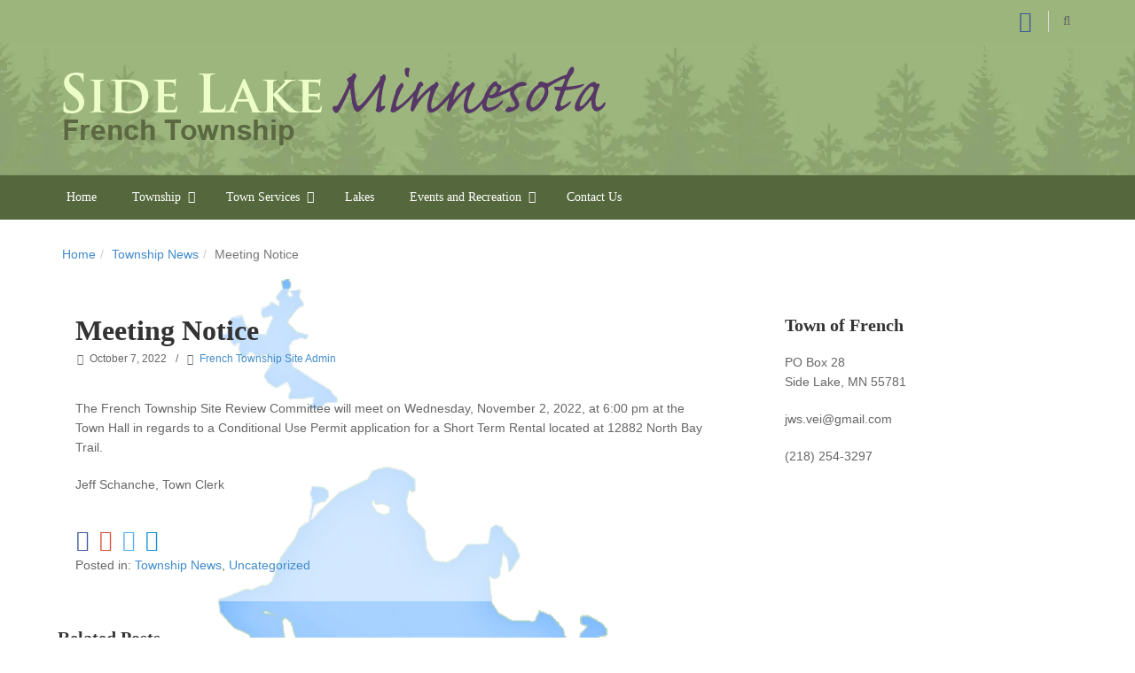

--- FILE ---
content_type: text/html; charset=UTF-8
request_url: https://www.sidelake.org/meeting-notice/
body_size: 14410
content:
<!DOCTYPE html><html lang="en-US"><head><script data-no-optimize="1">var litespeed_docref=sessionStorage.getItem("litespeed_docref");litespeed_docref&&(Object.defineProperty(document,"referrer",{get:function(){return litespeed_docref}}),sessionStorage.removeItem("litespeed_docref"));</script> <meta charset="UTF-8" /><link rel="profile" href="http://gmpg.org/xfn/11" /><link rel="pingback" href="https://www.frenchtwpmn.gov/xmlrpc.php" /><title>Meeting Notice &#8211; Side Lake, Minnesota</title><meta name='robots' content='max-image-preview:large' /><style>img:is([sizes="auto" i], [sizes^="auto," i]) { contain-intrinsic-size: 3000px 1500px }</style><link rel='dns-prefetch' href='//www.frenchtwpmn.gov' /><link rel='dns-prefetch' href='//challenges.cloudflare.com' /><link rel="alternate" type="application/rss+xml" title="Side Lake, Minnesota &raquo; Feed" href="https://www.frenchtwpmn.gov/feed/" /><link rel="alternate" type="application/rss+xml" title="Side Lake, Minnesota &raquo; Comments Feed" href="https://www.frenchtwpmn.gov/comments/feed/" /><meta name="viewport" content="width=device-width, initial-scale=1.0"><style id="litespeed-ccss">html{font-family:sans-serif;-webkit-text-size-adjust:100%;-ms-text-size-adjust:100%}body{margin:0}article,aside,header,nav{display:block}[hidden]{display:none}a{background-color:#fff0}strong{font-weight:700}h1{margin:.67em 0;font-size:2em}img{border:0}button,input{margin:0;font:inherit;color:inherit}button{overflow:visible}button{text-transform:none}button{-webkit-appearance:button}button::-moz-focus-inner,input::-moz-focus-inner{padding:0;border:0}input{line-height:normal}input[type=search]{-webkit-box-sizing:content-box;-moz-box-sizing:content-box;box-sizing:content-box;-webkit-appearance:textfield}input[type=search]::-webkit-search-cancel-button,input[type=search]::-webkit-search-decoration{-webkit-appearance:none}*{-webkit-box-sizing:border-box;-moz-box-sizing:border-box;box-sizing:border-box}:after,:before{-webkit-box-sizing:border-box;-moz-box-sizing:border-box;box-sizing:border-box}html{font-size:10px}body{font-family:"Helvetica Neue",Helvetica,Arial,sans-serif;font-size:14px;line-height:1.42857143;color:#333;background-color:#fff}button,input{font-family:inherit;font-size:inherit;line-height:inherit}a{color:#337ab7;text-decoration:none}img{vertical-align:middle}h1,h3{font-family:inherit;font-weight:500;line-height:1.1;color:inherit}h1,h3{margin-top:20px;margin-bottom:10px}h1{font-size:36px}h3{font-size:24px}p{margin:0 0 10px}ul{margin-top:0;margin-bottom:10px}ul ul{margin-bottom:0}.list-unstyled{padding-left:0;list-style:none}.row{margin-right:-15px;margin-left:-15px}.col-md-4,.col-md-8{position:relative;min-height:1px;padding-right:15px;padding-left:15px}@media (min-width:992px){.col-md-4,.col-md-8{float:left}.col-md-8{width:66.66666667%}.col-md-4{width:33.33333333%}}input[type=search]{-webkit-box-sizing:border-box;-moz-box-sizing:border-box;box-sizing:border-box}input[type=search]{-webkit-appearance:none}.btn-primary{color:#fff;background-color:#337ab7;border-color:#2e6da4}.breadcrumb{padding:8px 15px;margin-bottom:20px;list-style:none;background-color:#f5f5f5;border-radius:4px}.breadcrumb>li{display:inline-block}.breadcrumb>li+li:before{padding:0 5px;color:#ccc;content:"/ "}.breadcrumb>.active{color:#777}.close{float:right;font-size:21px;font-weight:700;line-height:1;color:#000;text-shadow:0 1px 0#fff;opacity:.2}.clearfix:after,.clearfix:before,.row:after,.row:before{display:table;content:" "}.clearfix:after,.row:after{clear:both}@-ms-viewport{width:device-width}.fa{display:inline-block;font:normal normal normal 14px/1 FontAwesome;font-size:inherit;text-rendering:auto;-webkit-font-smoothing:antialiased;-moz-osx-font-smoothing:grayscale;transform:translate(0,0)}.fa-search:before{content:""}.fa-user:before{content:""}.fa-times:before{content:""}.fa-plus:before{content:""}.fa-calendar:before{content:""}.fa-chevron-up:before{content:""}.fa-bars:before{content:""}.fa-caret-down:before{content:""}.fa-caret-right:before{content:""}button::-moz-focus-inner{padding:0;border:0}html,body{padding:0}h1,h3{margin-top:0}p{margin-bottom:20px}.list-unstyled{padding-left:0}.tb-primary-menu ul{-webkit-box-sizing:content-box;-moz-box-sizing:content-box;box-sizing:content-box}img{max-width:100%;height:auto}.sf-menu,.sf-menu *{margin:0;padding:0;list-style:none}.sf-menu{position:relative}.sf-menu li{position:relative}.sf-menu ul.non-mega-sub-menu{display:none;position:absolute;top:100%;left:0;width:200px;z-index:999}.sf-menu ul.non-mega-sub-menu ul{top:0;left:100%}.sf-menu>li{float:left}.sf-menu .menu-btn{display:block;position:relative}.sf-menu-with-fontawesome .sf-sub-indicator{display:inline;margin-left:8px;position:static;width:auto;height:auto;text-indent:0}.sf-menu-with-fontawesome ul .sf-sub-indicator{position:absolute;top:.8em;right:10px}.sf-menu .fa{margin-right:5px}.tb-primary-menu>li>a .sf-sub-indicator{line-height:1}li.menu-item .tb-side-menu-toggle{display:none}html{font-size:100%;-webkit-text-size-adjust:100%;-ms-text-size-adjust:100%}#primary-menu-toggle{display:none}.btn-navbar{background-color:#333;color:#fff!important;font-size:18px;line-height:1;padding:10px}.btn-navbar.close{display:none;opacity:1}.tb-icon{font-family:"themeblvd-social";speak:none;font-style:normal;font-weight:400;font-variant:normal;text-transform:none;line-height:1;-webkit-font-smoothing:antialiased;-moz-osx-font-smoothing:grayscale}.tb-icon.facebook:before{content:""}.tb-social-icons ul{margin:0;padding:0}.tb-social-icons ul>li{float:left;list-style:none!important;margin:0 1px;padding:0}.tb-social-icons ul>li>a{font-size:24px;color:inherit;display:block;outline:0;text-decoration:none!important;width:24px;height:24px}.tb-social-icons.flat ul>li>.facebook{color:#3b5898}input[type="search"]{display:inline-block;width:100%;height:34px;padding:6px 12px;font-size:14px;line-height:1.428571429;margin-bottom:10px;color:#555;background-color:#fff;background-image:none;border:1px solid #ccc;border-radius:0;-webkit-box-shadow:inset 0 1px 1px rgb(0 0 0/.075);box-shadow:inset 0 1px 1px rgb(0 0 0/.075)}input[type="search"]::-moz-placeholder,input[type="search"]:-ms-input-placeholder,input[type="search"]::-webkit-input-placeholder{color:#999;opacity:1}button{display:inline-block;margin-bottom:0;font-weight:400;text-align:center;vertical-align:middle;background-image:none;border:1px solid #fff0;white-space:nowrap;padding:6px 12px;font-size:14px;line-height:1.428571429;border-radius:0}button{background-color:#f5f5f5;border-color:#ddd;-webkit-box-shadow:inset 0 1px 0#fff;box-shadow:inset 0 1px 0#fff;color:#666}.textwidget>p:last-child{margin-bottom:0}.breadcrumb{background:#fff0}.tb-search .search-wrap{position:relative}.tb-search .search-input{-webkit-box-shadow:none;-moz-box-shadow:none;box-shadow:none;margin:0;padding:6px 50px 6px 10px;width:100%;height:35px}.tb-search .search-submit{border:0;-webkit-border-radius:0;border-radius:0;font-size:14px;margin:0;padding:0;position:absolute;top:0;right:0;width:40px;height:35px}.tb-floater{position:relative}.tb-floater .floater-trigger{color:inherit;display:inline-block;font-size:15px;line-height:1;outline:0;text-align:center;width:24px;height:20px}.tb-floater .floater-popup{background:#fff;border:1px solid #ddd;color:#666;display:none;padding:9px;position:absolute;text-shadow:none;z-index:50}.tb-floater.bottom.left .floater-popup{margin-top:10px;right:-9px}.tb-floater .floater-popup>.arrow,.tb-floater .floater-popup>.arrow:after{border-color:#fff0;border-style:solid;display:block;position:absolute;width:0;height:0}.tb-floater .floater-popup>.arrow{border-width:8px}.tb-floater .floater-popup>.arrow:after{content:" ";border-width:9px}.tb-floater.bottom.left .floater-popup>.arrow{top:-8px;right:12px;border-top-width:0;border-bottom-color:#ddd}.tb-floater.bottom.left .floater-popup>.arrow:after{top:1px;margin-left:-9px;content:" ";border-top-width:0;border-bottom-color:#fff}.tb-search-popup .search-input{border-color:#eee}.tb-search-popup .search-popup{width:290px;height:55px}.tb-scroll-to-top{background-color:#dadada;background-color:rgb(0 0 0/.1);-webkit-border-radius:4px;border-radius:4px;color:#fff;display:none;line-height:50px;outline:0;position:fixed;right:30px;bottom:30px;text-align:center;width:50px;height:50px;z-index:20}@media (max-width:767px){.tb-scroll-to-top{right:20px;bottom:20px}}.btn-primary{background-color:#333;border-color:#000;color:#fff}.btn-primary{-webkit-box-shadow:inset 0 1px 0 rgb(255 255 255/.2);box-shadow:inset 0 1px 0 rgb(255 255 255/.2)}.wp-block-file{box-sizing:border-box}.wp-block-file:not(.wp-element-button){font-size:.8em}.wp-block-file *+.wp-block-file__button{margin-left:.75em}:where(.wp-block-file){margin-bottom:1.5em}.wp-block-file__embed{margin-bottom:1em}:where(.wp-block-file__button){border-radius:2em;display:inline-block;padding:.5em 1em}:where(.wp-block-file__button):is(a):visited{box-shadow:none;color:#fff;opacity:.85;text-decoration:none}ul{box-sizing:border-box}.entry-content{counter-reset:footnotes}:root{--wp--preset--font-size--normal:16px;--wp--preset--font-size--huge:42px}.has-text-align-center{text-align:center}.has-text-align-left{text-align:left}.wp-block-file__button{background:#32373c;color:#fff;text-decoration:none}:root{--wp--preset--aspect-ratio--square:1;--wp--preset--aspect-ratio--4-3:4/3;--wp--preset--aspect-ratio--3-4:3/4;--wp--preset--aspect-ratio--3-2:3/2;--wp--preset--aspect-ratio--2-3:2/3;--wp--preset--aspect-ratio--16-9:16/9;--wp--preset--aspect-ratio--9-16:9/16;--wp--preset--color--black:#000000;--wp--preset--color--cyan-bluish-gray:#abb8c3;--wp--preset--color--white:#ffffff;--wp--preset--color--pale-pink:#f78da7;--wp--preset--color--vivid-red:#cf2e2e;--wp--preset--color--luminous-vivid-orange:#ff6900;--wp--preset--color--luminous-vivid-amber:#fcb900;--wp--preset--color--light-green-cyan:#7bdcb5;--wp--preset--color--vivid-green-cyan:#00d084;--wp--preset--color--pale-cyan-blue:#8ed1fc;--wp--preset--color--vivid-cyan-blue:#0693e3;--wp--preset--color--vivid-purple:#9b51e0;--wp--preset--gradient--vivid-cyan-blue-to-vivid-purple:linear-gradient(135deg,rgba(6,147,227,1) 0%,rgb(155,81,224) 100%);--wp--preset--gradient--light-green-cyan-to-vivid-green-cyan:linear-gradient(135deg,rgb(122,220,180) 0%,rgb(0,208,130) 100%);--wp--preset--gradient--luminous-vivid-amber-to-luminous-vivid-orange:linear-gradient(135deg,rgba(252,185,0,1) 0%,rgba(255,105,0,1) 100%);--wp--preset--gradient--luminous-vivid-orange-to-vivid-red:linear-gradient(135deg,rgba(255,105,0,1) 0%,rgb(207,46,46) 100%);--wp--preset--gradient--very-light-gray-to-cyan-bluish-gray:linear-gradient(135deg,rgb(238,238,238) 0%,rgb(169,184,195) 100%);--wp--preset--gradient--cool-to-warm-spectrum:linear-gradient(135deg,rgb(74,234,220) 0%,rgb(151,120,209) 20%,rgb(207,42,186) 40%,rgb(238,44,130) 60%,rgb(251,105,98) 80%,rgb(254,248,76) 100%);--wp--preset--gradient--blush-light-purple:linear-gradient(135deg,rgb(255,206,236) 0%,rgb(152,150,240) 100%);--wp--preset--gradient--blush-bordeaux:linear-gradient(135deg,rgb(254,205,165) 0%,rgb(254,45,45) 50%,rgb(107,0,62) 100%);--wp--preset--gradient--luminous-dusk:linear-gradient(135deg,rgb(255,203,112) 0%,rgb(199,81,192) 50%,rgb(65,88,208) 100%);--wp--preset--gradient--pale-ocean:linear-gradient(135deg,rgb(255,245,203) 0%,rgb(182,227,212) 50%,rgb(51,167,181) 100%);--wp--preset--gradient--electric-grass:linear-gradient(135deg,rgb(202,248,128) 0%,rgb(113,206,126) 100%);--wp--preset--gradient--midnight:linear-gradient(135deg,rgb(2,3,129) 0%,rgb(40,116,252) 100%);--wp--preset--font-size--small:13px;--wp--preset--font-size--medium:20px;--wp--preset--font-size--large:36px;--wp--preset--font-size--x-large:42px;--wp--preset--spacing--20:0.44rem;--wp--preset--spacing--30:0.67rem;--wp--preset--spacing--40:1rem;--wp--preset--spacing--50:1.5rem;--wp--preset--spacing--60:2.25rem;--wp--preset--spacing--70:3.38rem;--wp--preset--spacing--80:5.06rem;--wp--preset--shadow--natural:6px 6px 9px rgba(0, 0, 0, 0.2);--wp--preset--shadow--deep:12px 12px 50px rgba(0, 0, 0, 0.4);--wp--preset--shadow--sharp:6px 6px 0px rgba(0, 0, 0, 0.2);--wp--preset--shadow--outlined:6px 6px 0px -3px rgba(255, 255, 255, 1), 6px 6px rgba(0, 0, 0, 1);--wp--preset--shadow--crisp:6px 6px 0px rgba(0, 0, 0, 1)}.has-medium-font-size{font-size:var(--wp--preset--font-size--medium)!important}.header-top>.wrap,.header-above>.wrap,.header-content>.wrap,.header-nav>.wrap,.site-inner>.wrap{margin-right:auto;margin-left:auto;max-width:1170px}@media (max-width:1200px){.header-top>.wrap,.header-above>.wrap,.header-content>.wrap,.header-nav>.wrap,.site-inner>.wrap{max-width:960px}}@media (max-width:992px){.header-top>.wrap,.header-above>.wrap,.header-content>.wrap,.header-nav>.wrap,.site-inner>.wrap{max-width:738px}}@media (max-width:767px){.header-above>.wrap,.header-content>.wrap,.header-nav>.wrap,.site-inner>.wrap{max-width:480px;padding-left:15px;padding-right:15px}}.site-header{background:#f5f5f5;position:relative}.header-top{background:#fff;position:relative}@media (max-width:767px){.header-top{display:none}}.header-top>.wrap{padding:12px 10px}.header-top-nav{margin:0}.header-top-nav>li{float:right;border-right:1px solid #ddd;height:24px;padding:0 8px}.header-top-nav>li:first-child{border-right:none;padding-right:0}.header-content>.wrap{padding:20px 10px;position:relative}@media (max-width:992px){.header-content>.wrap{padding-top:10px;padding-bottom:10px}}.header-logo{float:left}@media (max-width:992px){.header-logo{float:none;padding-right:58px}}.btn-navbar{background:#333;color:#fff;margin-top:-24px;padding:15px;position:absolute;top:50%;right:20px;text-align:center;z-index:10}.btn-navbar .fa{width:18px}.header-nav{background:#333}@media (max-width:992px){.header-nav{display:none}#primary-menu-toggle{display:block}}.tb-primary-menu .menu-btn{display:block;line-height:1}.tb-primary-menu .menu-btn{text-decoration:none}.tb-primary-menu>li>.menu-btn{color:#fff;font-size:14px;padding:18px 20px}.tb-primary-menu>li.menu-item-has-children>.menu-btn{padding-right:10px}@media (max-width:1200px){.tb-primary-menu>li>.menu-btn{padding:18px 15px}.tb-primary-menu>li.menu-item-has-children>.menu-btn{padding-right:7px}}.tb-primary-menu ul.non-mega-sub-menu{background:#fff;border:1px solid #ddd}.tb-primary-menu ul .menu-btn{color:#666;font-size:13px;padding:12px}#main{padding:20px 0}@media (max-width:992px){#content{margin-bottom:30px}}@media (max-width:992px){.breadcrumb{font-size:12px;margin-bottom:0}}@media (max-width:767px){.breadcrumb{display:none}}html,body{background:#f5f5f5;color:#666;font-family:"Helvetica Neue",Helvetica,Arial,sans-serif;font-size:14px;font-weight:300;line-height:1.6}h1,h3{color:#333;font-weight:700;line-height:1.1;margin-top:10px;margin-bottom:20px}h1{font-size:32px}h3{font-size:20px}a{color:#428bca;text-decoration:none}p{margin-bottom:20px}article.single{background:#fff;margin-bottom:30px;padding:30px}.entry-title{margin-top:0}.entry-title-with-meta{margin:0}.entry-meta{font-size:12px;margin:5px 2px 15px 2px}.entry-meta .fa{padding-right:4px}.entry-meta .sep{font-weight:400;padding:0 7px}.widget{margin-bottom:30px}.widget:last-child{margin-bottom:0}.fixed-sidebar .widget{background:#fff;padding:30px}.fixed-sidebar .widget:last-child{margin-bottom:0}.fixed-sidebar .widget-title{margin-top:0}html,body{background:none}h1,h3{font-family:trajan}.header-top{background:#9cb57c}.header-content{background-image:url(https://www.frenchtwpmn.gov/wp-content/uploads/2015/07/headerbg1.jpg);background-repeat:no-repeat;background-position:bottom;min-height:150px}.header-nav{background-color:#55683d;font-family:trajan}#main{background-image:url(https://www.frenchtwpmn.gov/wp-content/uploads/2015/08/mapbg.gif);background-repeat:no-repeat;background-position:center center;background-size:800px}article{background-color:rgb(255 255 255/.5)!important}</style><link rel="preload" data-asynced="1" data-optimized="2" as="style" onload="this.onload=null;this.rel='stylesheet'" href="https://www.frenchtwpmn.gov/wp-content/litespeed/ucss/8a7e3c4c956390e48987a04713faa280.css?ver=76a40" /><script data-optimized="1" type="litespeed/javascript" data-src="https://www.frenchtwpmn.gov/wp-content/plugins/litespeed-cache/assets/js/css_async.min.js"></script> <style id='classic-theme-styles-inline-css' type='text/css'>/*! This file is auto-generated */
.wp-block-button__link{color:#fff;background-color:#32373c;border-radius:9999px;box-shadow:none;text-decoration:none;padding:calc(.667em + 2px) calc(1.333em + 2px);font-size:1.125em}.wp-block-file__button{background:#32373c;color:#fff;text-decoration:none}</style><style id='global-styles-inline-css' type='text/css'>:root{--wp--preset--aspect-ratio--square: 1;--wp--preset--aspect-ratio--4-3: 4/3;--wp--preset--aspect-ratio--3-4: 3/4;--wp--preset--aspect-ratio--3-2: 3/2;--wp--preset--aspect-ratio--2-3: 2/3;--wp--preset--aspect-ratio--16-9: 16/9;--wp--preset--aspect-ratio--9-16: 9/16;--wp--preset--color--black: #000000;--wp--preset--color--cyan-bluish-gray: #abb8c3;--wp--preset--color--white: #ffffff;--wp--preset--color--pale-pink: #f78da7;--wp--preset--color--vivid-red: #cf2e2e;--wp--preset--color--luminous-vivid-orange: #ff6900;--wp--preset--color--luminous-vivid-amber: #fcb900;--wp--preset--color--light-green-cyan: #7bdcb5;--wp--preset--color--vivid-green-cyan: #00d084;--wp--preset--color--pale-cyan-blue: #8ed1fc;--wp--preset--color--vivid-cyan-blue: #0693e3;--wp--preset--color--vivid-purple: #9b51e0;--wp--preset--gradient--vivid-cyan-blue-to-vivid-purple: linear-gradient(135deg,rgba(6,147,227,1) 0%,rgb(155,81,224) 100%);--wp--preset--gradient--light-green-cyan-to-vivid-green-cyan: linear-gradient(135deg,rgb(122,220,180) 0%,rgb(0,208,130) 100%);--wp--preset--gradient--luminous-vivid-amber-to-luminous-vivid-orange: linear-gradient(135deg,rgba(252,185,0,1) 0%,rgba(255,105,0,1) 100%);--wp--preset--gradient--luminous-vivid-orange-to-vivid-red: linear-gradient(135deg,rgba(255,105,0,1) 0%,rgb(207,46,46) 100%);--wp--preset--gradient--very-light-gray-to-cyan-bluish-gray: linear-gradient(135deg,rgb(238,238,238) 0%,rgb(169,184,195) 100%);--wp--preset--gradient--cool-to-warm-spectrum: linear-gradient(135deg,rgb(74,234,220) 0%,rgb(151,120,209) 20%,rgb(207,42,186) 40%,rgb(238,44,130) 60%,rgb(251,105,98) 80%,rgb(254,248,76) 100%);--wp--preset--gradient--blush-light-purple: linear-gradient(135deg,rgb(255,206,236) 0%,rgb(152,150,240) 100%);--wp--preset--gradient--blush-bordeaux: linear-gradient(135deg,rgb(254,205,165) 0%,rgb(254,45,45) 50%,rgb(107,0,62) 100%);--wp--preset--gradient--luminous-dusk: linear-gradient(135deg,rgb(255,203,112) 0%,rgb(199,81,192) 50%,rgb(65,88,208) 100%);--wp--preset--gradient--pale-ocean: linear-gradient(135deg,rgb(255,245,203) 0%,rgb(182,227,212) 50%,rgb(51,167,181) 100%);--wp--preset--gradient--electric-grass: linear-gradient(135deg,rgb(202,248,128) 0%,rgb(113,206,126) 100%);--wp--preset--gradient--midnight: linear-gradient(135deg,rgb(2,3,129) 0%,rgb(40,116,252) 100%);--wp--preset--font-size--small: 13px;--wp--preset--font-size--medium: 20px;--wp--preset--font-size--large: 36px;--wp--preset--font-size--x-large: 42px;--wp--preset--spacing--20: 0.44rem;--wp--preset--spacing--30: 0.67rem;--wp--preset--spacing--40: 1rem;--wp--preset--spacing--50: 1.5rem;--wp--preset--spacing--60: 2.25rem;--wp--preset--spacing--70: 3.38rem;--wp--preset--spacing--80: 5.06rem;--wp--preset--shadow--natural: 6px 6px 9px rgba(0, 0, 0, 0.2);--wp--preset--shadow--deep: 12px 12px 50px rgba(0, 0, 0, 0.4);--wp--preset--shadow--sharp: 6px 6px 0px rgba(0, 0, 0, 0.2);--wp--preset--shadow--outlined: 6px 6px 0px -3px rgba(255, 255, 255, 1), 6px 6px rgba(0, 0, 0, 1);--wp--preset--shadow--crisp: 6px 6px 0px rgba(0, 0, 0, 1);}:where(.is-layout-flex){gap: 0.5em;}:where(.is-layout-grid){gap: 0.5em;}body .is-layout-flex{display: flex;}.is-layout-flex{flex-wrap: wrap;align-items: center;}.is-layout-flex > :is(*, div){margin: 0;}body .is-layout-grid{display: grid;}.is-layout-grid > :is(*, div){margin: 0;}:where(.wp-block-columns.is-layout-flex){gap: 2em;}:where(.wp-block-columns.is-layout-grid){gap: 2em;}:where(.wp-block-post-template.is-layout-flex){gap: 1.25em;}:where(.wp-block-post-template.is-layout-grid){gap: 1.25em;}.has-black-color{color: var(--wp--preset--color--black) !important;}.has-cyan-bluish-gray-color{color: var(--wp--preset--color--cyan-bluish-gray) !important;}.has-white-color{color: var(--wp--preset--color--white) !important;}.has-pale-pink-color{color: var(--wp--preset--color--pale-pink) !important;}.has-vivid-red-color{color: var(--wp--preset--color--vivid-red) !important;}.has-luminous-vivid-orange-color{color: var(--wp--preset--color--luminous-vivid-orange) !important;}.has-luminous-vivid-amber-color{color: var(--wp--preset--color--luminous-vivid-amber) !important;}.has-light-green-cyan-color{color: var(--wp--preset--color--light-green-cyan) !important;}.has-vivid-green-cyan-color{color: var(--wp--preset--color--vivid-green-cyan) !important;}.has-pale-cyan-blue-color{color: var(--wp--preset--color--pale-cyan-blue) !important;}.has-vivid-cyan-blue-color{color: var(--wp--preset--color--vivid-cyan-blue) !important;}.has-vivid-purple-color{color: var(--wp--preset--color--vivid-purple) !important;}.has-black-background-color{background-color: var(--wp--preset--color--black) !important;}.has-cyan-bluish-gray-background-color{background-color: var(--wp--preset--color--cyan-bluish-gray) !important;}.has-white-background-color{background-color: var(--wp--preset--color--white) !important;}.has-pale-pink-background-color{background-color: var(--wp--preset--color--pale-pink) !important;}.has-vivid-red-background-color{background-color: var(--wp--preset--color--vivid-red) !important;}.has-luminous-vivid-orange-background-color{background-color: var(--wp--preset--color--luminous-vivid-orange) !important;}.has-luminous-vivid-amber-background-color{background-color: var(--wp--preset--color--luminous-vivid-amber) !important;}.has-light-green-cyan-background-color{background-color: var(--wp--preset--color--light-green-cyan) !important;}.has-vivid-green-cyan-background-color{background-color: var(--wp--preset--color--vivid-green-cyan) !important;}.has-pale-cyan-blue-background-color{background-color: var(--wp--preset--color--pale-cyan-blue) !important;}.has-vivid-cyan-blue-background-color{background-color: var(--wp--preset--color--vivid-cyan-blue) !important;}.has-vivid-purple-background-color{background-color: var(--wp--preset--color--vivid-purple) !important;}.has-black-border-color{border-color: var(--wp--preset--color--black) !important;}.has-cyan-bluish-gray-border-color{border-color: var(--wp--preset--color--cyan-bluish-gray) !important;}.has-white-border-color{border-color: var(--wp--preset--color--white) !important;}.has-pale-pink-border-color{border-color: var(--wp--preset--color--pale-pink) !important;}.has-vivid-red-border-color{border-color: var(--wp--preset--color--vivid-red) !important;}.has-luminous-vivid-orange-border-color{border-color: var(--wp--preset--color--luminous-vivid-orange) !important;}.has-luminous-vivid-amber-border-color{border-color: var(--wp--preset--color--luminous-vivid-amber) !important;}.has-light-green-cyan-border-color{border-color: var(--wp--preset--color--light-green-cyan) !important;}.has-vivid-green-cyan-border-color{border-color: var(--wp--preset--color--vivid-green-cyan) !important;}.has-pale-cyan-blue-border-color{border-color: var(--wp--preset--color--pale-cyan-blue) !important;}.has-vivid-cyan-blue-border-color{border-color: var(--wp--preset--color--vivid-cyan-blue) !important;}.has-vivid-purple-border-color{border-color: var(--wp--preset--color--vivid-purple) !important;}.has-vivid-cyan-blue-to-vivid-purple-gradient-background{background: var(--wp--preset--gradient--vivid-cyan-blue-to-vivid-purple) !important;}.has-light-green-cyan-to-vivid-green-cyan-gradient-background{background: var(--wp--preset--gradient--light-green-cyan-to-vivid-green-cyan) !important;}.has-luminous-vivid-amber-to-luminous-vivid-orange-gradient-background{background: var(--wp--preset--gradient--luminous-vivid-amber-to-luminous-vivid-orange) !important;}.has-luminous-vivid-orange-to-vivid-red-gradient-background{background: var(--wp--preset--gradient--luminous-vivid-orange-to-vivid-red) !important;}.has-very-light-gray-to-cyan-bluish-gray-gradient-background{background: var(--wp--preset--gradient--very-light-gray-to-cyan-bluish-gray) !important;}.has-cool-to-warm-spectrum-gradient-background{background: var(--wp--preset--gradient--cool-to-warm-spectrum) !important;}.has-blush-light-purple-gradient-background{background: var(--wp--preset--gradient--blush-light-purple) !important;}.has-blush-bordeaux-gradient-background{background: var(--wp--preset--gradient--blush-bordeaux) !important;}.has-luminous-dusk-gradient-background{background: var(--wp--preset--gradient--luminous-dusk) !important;}.has-pale-ocean-gradient-background{background: var(--wp--preset--gradient--pale-ocean) !important;}.has-electric-grass-gradient-background{background: var(--wp--preset--gradient--electric-grass) !important;}.has-midnight-gradient-background{background: var(--wp--preset--gradient--midnight) !important;}.has-small-font-size{font-size: var(--wp--preset--font-size--small) !important;}.has-medium-font-size{font-size: var(--wp--preset--font-size--medium) !important;}.has-large-font-size{font-size: var(--wp--preset--font-size--large) !important;}.has-x-large-font-size{font-size: var(--wp--preset--font-size--x-large) !important;}
:where(.wp-block-post-template.is-layout-flex){gap: 1.25em;}:where(.wp-block-post-template.is-layout-grid){gap: 1.25em;}
:where(.wp-block-columns.is-layout-flex){gap: 2em;}:where(.wp-block-columns.is-layout-grid){gap: 2em;}
:root :where(.wp-block-pullquote){font-size: 1.5em;line-height: 1.6;}</style><!--[if IE]><link rel='stylesheet' id='themeblvd-ie-css' href='https://www.frenchtwpmn.gov/wp-content/themes/jumpstart/assets/css/ie.css' type='text/css' media='all' />
<![endif]--><!--[if lt IE 9]> <script src="https://www.frenchtwpmn.gov/wp-content/themes/jumpstart/framework/assets/js/html5.js" type="text/javascript"></script> <![endif]--> <script type="litespeed/javascript" data-src="https://www.frenchtwpmn.gov/wp-includes/js/jquery/jquery.min.js" id="jquery-core-js"></script> <script id="themeblvd-js-extra" type="litespeed/javascript">var themeblvd={"scroll_to_top":"true","retina_logo":"true","custom_buttons":"true","mobile_menu_viewport_max":"767","bootstrap":"true","magnific_popup":"true","lightbox_animation":"fade","lightbox_mobile":"0","lightbox_mobile_iframe":"768","lightbox_mobile_gallery":"0","lightbox_error":"The lightbox media could not be loaded.","lightbox_close":"Close","lightbox_loading":"Loading...","lightbox_counter":"%curr% of %total%","lightbox_next":"Next","lightbox_previous":"Previous","gallery":"true","gallery_thumb_frame":"false","superfish":"true","mobile_side_menu":"true","mobile_side_menu_icon_color":"light","sticky":"#branding","sticky_offset":"40","sticky_logo":""}</script> <link rel="https://api.w.org/" href="https://www.frenchtwpmn.gov/wp-json/" /><link rel="alternate" title="JSON" type="application/json" href="https://www.frenchtwpmn.gov/wp-json/wp/v2/posts/3206" /><link rel="EditURI" type="application/rsd+xml" title="RSD" href="https://www.frenchtwpmn.gov/xmlrpc.php?rsd" /><meta name="generator" content="WordPress 6.8.3" /><link rel="canonical" href="https://www.frenchtwpmn.gov/meeting-notice/" /><link rel='shortlink' href='https://www.frenchtwpmn.gov/?p=3206' /><link rel="alternate" title="oEmbed (JSON)" type="application/json+oembed" href="https://www.frenchtwpmn.gov/wp-json/oembed/1.0/embed?url=https%3A%2F%2Fwww.frenchtwpmn.gov%2Fmeeting-notice%2F" /><link rel="alternate" title="oEmbed (XML)" type="text/xml+oembed" href="https://www.frenchtwpmn.gov/wp-json/oembed/1.0/embed?url=https%3A%2F%2Fwww.frenchtwpmn.gov%2Fmeeting-notice%2F&#038;format=xml" /><style type="text/css" id="wp-custom-css">.element-section {padding: 0 0 50px 0;}

.element-section>.element.first {max-width: 100%;}</style></head><body class="wp-singular post-template-default single single-post postid-3206 single-format-standard wp-theme-jumpstart wp-child-theme-jumpstart-child mac chrome desktop tb-scroll-effects content_light tb-tag-cloud hide-featured-area hide-featured-area-above sidebar-layout-sidebar_right"><div id="wrapper"><div id="container"><div id="top"><header id="branding" class="site-header standard has-sticky visible" role="banner"><div class="wrap clearfix"><div class="header-top"><div class="wrap clearfix"><ul class="header-top-nav list-unstyled"><li class="top-search"><div class="tb-floater tb-search-popup left bottom"><a href="#" class="floater-trigger search-trigger" data-open="search" data-close="close" data-label=""><i class="fa fa-search"></i></a><div class="floater-popup search-popup"><span class="arrow"></span><div class="tb-search"><form method="get" action="https://www.frenchtwpmn.gov/"><div class="search-wrap">
<input type="search" class="search-input" name="s" placeholder="Search the site..." />
<button class="search-submit btn-primary" type="submit">
<i class="fa fa-search"></i>
</button></div></form></div></div></div></li><li class="top-icons"><div class="themeblvd-contact-bar tb-social-icons flat to-mobile clearfix"><ul class="social-media"><li><a href="https://www.facebook.com/sidelakemn" title="Facebook" class="facebook tb-icon tb-icon-facebook tb-tooltip" target="_blank" data-toggle="tooltip" data-placement="bottom"></a></li></ul></div></li></ul></div></div><div class="header-above"><div class="wrap clearfix"></div></div><div class="header-content" role="banner"><div class="wrap clearfix"><div class="header-logo header_logo header_logo_image"><a href="https://www.frenchtwpmn.gov/" title="Side Lake, Minnesota" class="tb-image-logo"><img data-lazyloaded="1" src="[data-uri]" width="625" height="74" data-src="https://www.frenchtwpmn.gov/wp-content/uploads/2015/07/logo-lrg.png.webp" alt="Side Lake, Minnesota" /></a></div><div id="primary-menu-toggle"><a href="#" id="primary-menu-open" class="btn-navbar open">
<i class="fa fa-bars"></i>		</a><a href="#" id="primary-menu-close" class="btn-navbar close">
<i class="fa fa-times"></i>		</a></div></div></div><nav id="access" class="header-nav" role="navigation"><div class="wrap clearfix"><ul id="menu-main-menu" class="tb-primary-menu tb-to-side-menu sf-menu sf-menu-with-fontawesome clearfix"><li id="menu-item-24" class="menu-item menu-item-type-post_type menu-item-object-page menu-item-home menu-item-24"><a class="menu-btn" href="https://www.frenchtwpmn.gov/">Home</a></li><li id="menu-item-30" class="menu-item menu-item-type-post_type menu-item-object-page menu-item-has-children menu-item-30"><a class="menu-btn" href="https://www.frenchtwpmn.gov/township/">Township<i class="sf-sub-indicator fa fa-caret-down"></i></a><i class="tb-side-menu-toggle fa fa-plus" data-open="plus" data-close="minus"></i><ul class="sub-menu non-mega-sub-menu"><li id="menu-item-61" class="menu-item menu-item-type-post_type menu-item-object-page menu-item-61"><a class="menu-btn" href="https://www.frenchtwpmn.gov/township/">Background</a></li><li id="menu-item-64" class="menu-item menu-item-type-post_type menu-item-object-page menu-item-64"><a class="menu-btn" href="https://www.frenchtwpmn.gov/town-of-french-government/">Government</a></li><li id="menu-item-67" class="menu-item menu-item-type-post_type menu-item-object-page menu-item-67"><a class="menu-btn" href="https://www.frenchtwpmn.gov/departments/">Departments</a></li><li id="menu-item-113" class="menu-item menu-item-type-post_type menu-item-object-page menu-item-113"><a class="menu-btn" href="https://www.frenchtwpmn.gov/township/committees/">Committees</a></li><li id="menu-item-68" class="menu-item menu-item-type-taxonomy menu-item-object-category menu-item-68"><a class="menu-btn" href="https://www.frenchtwpmn.gov/category/town-board-meeting-minutes/">Town Board Meeting Minutes</a></li><li id="menu-item-70" class="menu-item menu-item-type-post_type menu-item-object-page menu-item-70"><a class="menu-btn" href="https://www.frenchtwpmn.gov/town-of-french-officials/">Town of French Officials</a></li></ul></li><li id="menu-item-248" class="menu-item menu-item-type-custom menu-item-object-custom menu-item-has-children menu-item-248"><a class="menu-btn" href="#">Town Services<i class="sf-sub-indicator fa fa-caret-down"></i></a><i class="tb-side-menu-toggle fa fa-plus" data-open="plus" data-close="minus"></i><ul class="sub-menu non-mega-sub-menu"><li id="menu-item-932" class="menu-item menu-item-type-post_type menu-item-object-page menu-item-932"><a class="menu-btn" href="https://www.frenchtwpmn.gov/town-services/side-lake-community-columbarium/">Side Lake Community Columbarium</a></li><li id="menu-item-75" class="menu-item menu-item-type-post_type menu-item-object-page menu-item-has-children menu-item-75"><a class="menu-btn" href="https://www.frenchtwpmn.gov/french-fire-ems/">French Fire Dept. and EMS<i class="sf-sub-indicator fa fa-caret-right"></i></a><ul class="sub-menu non-mega-sub-menu"><li id="menu-item-342" class="menu-item menu-item-type-post_type menu-item-object-page menu-item-342"><a class="menu-btn" href="https://www.frenchtwpmn.gov/french-township-emergency-planning-information/">French Township Emergency Planning Information</a></li></ul></li><li id="menu-item-80" class="menu-item menu-item-type-post_type menu-item-object-page menu-item-80"><a class="menu-btn" href="https://www.frenchtwpmn.gov/roads/">Roads</a></li><li id="menu-item-85" class="menu-item menu-item-type-post_type menu-item-object-page menu-item-has-children menu-item-85"><a class="menu-btn" href="https://www.frenchtwpmn.gov/side-lake-rec-center/">Side Lake Rec Center<i class="sf-sub-indicator fa fa-caret-right"></i></a><ul class="sub-menu non-mega-sub-menu"><li id="menu-item-95" class="menu-item menu-item-type-post_type menu-item-object-page menu-item-95"><a class="menu-btn" href="https://www.frenchtwpmn.gov/side-lake-rec-center/side-lake-community-building/">Side Lake Community Building</a></li><li id="menu-item-100" class="menu-item menu-item-type-post_type menu-item-object-page menu-item-100"><a class="menu-btn" href="https://www.frenchtwpmn.gov/side-lake-rec-center/96-2/">Side Lake Pavilion</a></li><li id="menu-item-104" class="menu-item menu-item-type-post_type menu-item-object-page menu-item-104"><a class="menu-btn" href="https://www.frenchtwpmn.gov/side-lake-rec-center/side-lake-public-skatinghockey-rink/">Side Lake Public Skating/Hockey Rink</a></li><li id="menu-item-89" class="menu-item menu-item-type-post_type menu-item-object-page menu-item-89"><a class="menu-btn" href="https://www.frenchtwpmn.gov/side-lake-rec-center/rec-center-day-use-rules/">Rec Center Day Use Rules</a></li><li id="menu-item-107" class="menu-item menu-item-type-post_type menu-item-object-page menu-item-107"><a class="menu-btn" href="https://www.frenchtwpmn.gov/side-lake-rec-center/building-rental-agreement/">Building Rental Agreement</a></li></ul></li></ul></li><li id="menu-item-27" class="menu-item menu-item-type-post_type menu-item-object-page menu-item-27"><a class="menu-btn" href="https://www.frenchtwpmn.gov/lakes/">Lakes</a></li><li id="menu-item-591" class="menu-item menu-item-type-post_type menu-item-object-page menu-item-has-children menu-item-591"><a class="menu-btn" href="https://www.frenchtwpmn.gov/events-and-recreation/">Events and Recreation<i class="sf-sub-indicator fa fa-caret-down"></i></a><i class="tb-side-menu-toggle fa fa-plus" data-open="plus" data-close="minus"></i><ul class="sub-menu non-mega-sub-menu"><li id="menu-item-1796" class="menu-item menu-item-type-post_type menu-item-object-page menu-item-1796"><a class="menu-btn" href="https://www.frenchtwpmn.gov/events-and-recreation/community-event-calendar/">Community Event Calendar</a></li><li id="menu-item-590" class="menu-item menu-item-type-post_type menu-item-object-page menu-item-590"><a class="menu-btn" href="https://www.frenchtwpmn.gov/community-event-information/">Community Event Information</a></li><li id="menu-item-3793" class="menu-item menu-item-type-post_type menu-item-object-page menu-item-3793"><a class="menu-btn" href="https://www.frenchtwpmn.gov/side-lake-rec-center/side-lake-summer-rec-program/">Side Lake Summer Rec Program</a></li><li id="menu-item-116" class="menu-item menu-item-type-post_type menu-item-object-page menu-item-116"><a class="menu-btn" href="https://www.frenchtwpmn.gov/events-and-recreation/area-attractions/">Area Attractions</a></li></ul></li><li id="menu-item-25" class="menu-item menu-item-type-post_type menu-item-object-page menu-item-25"><a class="menu-btn" href="https://www.frenchtwpmn.gov/contact-us/">Contact Us</a></li></ul></div></nav></div></header></div><div id="main" class="site-inner sidebar_right"><div class="wrap clearfix"><div class="main-top"><div class="wrap clearfix"></div></div><div id="breadcrumbs"><div class="wrap"><ul class="breadcrumb"><li><a href="https://www.frenchtwpmn.gov" class="home-link" title="Home">Home</a></li><li><a href="https://www.frenchtwpmn.gov/category/township-news/" class="category-link" title="Township News">Township News</a></li><li class="active"><span class="current">Meeting Notice</span></li></ul></div></div><div id="sidebar_layout" class="clearfix"><div class="sidebar_layout-inner"><div class="row grid-protection"><div id="content" class="col-md-8 clearfix" role="main"><div class="inner"><article id="post-3206" class="post-3206 post type-post status-publish format-standard hentry category-township-news category-uncategorized single"><header class="entry-header"><h1 class="entry-title entry-title-with-meta">
Meeting Notice</h1><div class="meta-wrapper above"><div class="entry-meta"><time class="entry-date updated" datetime="2022-10-07T12:23:02-05:00"><i class="fa fa-calendar"></i> October 7, 2022</time><span class="sep"> / </span><span class="byline author vcard"><i class="fa fa-user"></i> <a class="url fn n" href="https://www.frenchtwpmn.gov/author/rbjur/" title="View all posts by French Township Site Admin" rel="author">French Township Site Admin</a></span></div></div></header><div class="entry-content clearfix"><p><div>The French Township Site Review Committee will meet on  Wednesday, November 2, 2022, at 6:00 pm at the Town Hall in regards to a Conditional Use Permit application for a Short Term Rental located at 12882 North Bay Trail.</div></p><p><div>Jeff Schanche, Town Clerk</div></p></div><div class="sub-meta-wrapper"><div class="sub-meta"><div class="tb-social-icons tb-share flat clearfix"><ul class="social-media"><li><a href="http://www.facebook.com/sharer.php?u=https://www.frenchtwpmn.gov/meeting-notice/&amp;t=Meeting%20Notice" title="Share this on Facebook" class="tb-share-button tb-tooltip facebook popup tb-icon" data-toggle="tooltip" data-placement="top"></a></li><li><a href="https://plus.google.com/share?url=https://www.frenchtwpmn.gov/meeting-notice/" title="Share this on Google+" class="tb-share-button tb-tooltip google popup tb-icon" data-toggle="tooltip" data-placement="top"></a></li><li><a href="http://twitter.com/home?status=Meeting%20Notice https://www.frenchtwpmn.gov/?p=3206" title="Share this on Twitter" class="tb-share-button tb-tooltip twitter popup tb-icon" data-toggle="tooltip" data-placement="top"></a></li><li><a href="mailto:?subject=Meeting%20Notice&amp;body=https://www.frenchtwpmn.gov/meeting-notice/" title="Share this via Email" class="tb-share-button tb-tooltip email tb-icon" data-toggle="tooltip" data-placement="top"></a></li></ul></div><div class="tb-cats categories"><span class="title">Posted in:</span><a href="https://www.frenchtwpmn.gov/category/township-news/" rel="category tag">Township News</a>, <a href="https://www.frenchtwpmn.gov/category/uncategorized/" rel="category tag">Uncategorized</a></div></div></div></article><section class="tb-related-posts"><h2 class="related-posts-title">Related Posts</h2><div class="inner"><div class=" tb-mini-post-list thumb-smaller"><div class="post-wrap mini-list-wrap"><div class="row"><div class="col-sm-6"><article class="has-thumbnail has-meta post-3502 post type-post status-publish format-standard hentry category-2022-meeting-minutes category-town-board-meeting-minutes category-township-news category-uncategorized"><div class="thumb-wrapper"><div class="placeholder-wrap featured-image"><div class="placeholder" style="padding-bottom:0%"><i class="fa fa-pencil"></i></div></div></div><h3 class="entry-title"><a href="https://www.frenchtwpmn.gov/minutes-of-the-december-6-2022-meeting/" title="Minutes of the December 6, 2022 Meeting" target="_self">Minutes of the December 6, 2022 Meeting</a></h3><div class="meta-wrapper"><div class="entry-meta"><time class="entry-date updated" datetime="2023-01-19T10:03:44-06:00"><i class="fa fa-clock-o"></i> 3 years ago</time></div></div></article><article class="has-thumbnail has-meta post-2317 post type-post status-publish format-standard hentry category-township-news category-uncategorized"><div class="thumb-wrapper"><div class="placeholder-wrap featured-image"><div class="placeholder" style="padding-bottom:0%"><i class="fa fa-pencil"></i></div></div></div><h3 class="entry-title"><a href="https://www.frenchtwpmn.gov/annual-meeting-levy-proposal/" title="Annual Meeting Levy Proposal" target="_self">Annual Meeting Levy Proposal</a></h3><div class="meta-wrapper"><div class="entry-meta"><time class="entry-date updated" datetime="2022-03-10T10:15:37-06:00"><i class="fa fa-clock-o"></i> 3 years ago</time></div></div></article><article class="has-thumbnail has-meta post-3537 post type-post status-publish format-standard hentry category-township-news category-uncategorized"><div class="thumb-wrapper"><div class="placeholder-wrap featured-image"><div class="placeholder" style="padding-bottom:0%"><i class="fa fa-pencil"></i></div></div></div><h3 class="entry-title"><a href="https://www.frenchtwpmn.gov/election-results-3-14-23/" title="Election Results &#8211; 3/14/23" target="_self">Election Results &#8211; 3/14/23</a></h3><div class="meta-wrapper"><div class="entry-meta"><time class="entry-date updated" datetime="2023-03-16T15:15:32-05:00"><i class="fa fa-clock-o"></i> 2 years ago</time></div></div></article></div><div class="col-sm-6"><article class="has-thumbnail has-meta post-4751 post type-post status-publish format-standard hentry category-2025-meeting-minutes category-town-board-meeting-minutes category-township-news category-uncategorized"><div class="thumb-wrapper"><div class="placeholder-wrap featured-image"><div class="placeholder" style="padding-bottom:0%"><i class="fa fa-pencil"></i></div></div></div><h3 class="entry-title"><a href="https://www.frenchtwpmn.gov/minutes-of-the-may-13-2025-meeting/" title="Minutes of the May 13, 2025 Meeting" target="_self">Minutes of the May 13, 2025 Meeting</a></h3><div class="meta-wrapper"><div class="entry-meta"><time class="entry-date updated" datetime="2025-06-11T08:30:00-05:00"><i class="fa fa-clock-o"></i> 7 months ago</time></div></div></article><article class="has-thumbnail has-meta post-3344 post type-post status-publish format-standard hentry category-township-news category-uncategorized"><div class="thumb-wrapper"><div class="placeholder-wrap featured-image"><div class="placeholder" style="padding-bottom:0%"><i class="fa fa-pencil"></i></div></div></div><h3 class="entry-title"><a href="https://www.frenchtwpmn.gov/side-lake-rink-update/" title="Side Lake Rink Update" target="_self">Side Lake Rink Update</a></h3><div class="meta-wrapper"><div class="entry-meta"><time class="entry-date updated" datetime="2022-12-03T15:35:50-06:00"><i class="fa fa-clock-o"></i> 3 years ago</time></div></div></article><article class="has-thumbnail has-meta post-1028 post type-post status-publish format-standard hentry category-roads category-township-news category-uncategorized"><div class="thumb-wrapper"><div class="placeholder-wrap featured-image"><div class="placeholder" style="padding-bottom:0%"><i class="fa fa-pencil"></i></div></div></div><h3 class="entry-title"><a href="https://www.frenchtwpmn.gov/annual-road-inspection-report/" title="Annual Road Inspection Report" target="_self">Annual Road Inspection Report</a></h3><div class="meta-wrapper"><div class="entry-meta"><time class="entry-date updated" datetime="2020-11-23T13:07:55-06:00"><i class="fa fa-clock-o"></i> 5 years ago</time></div></div></article></div></div></div></div></div></section><div id="comments"><p class="nocomments">Comments are closed.</p><div class="comment-form-wrapper"><div class="comment-form-inner"></div></div></div></div></div><div class="fixed-sidebar right-sidebar col-md-4"><div class="fixed-sidebar-inner"><div class="widget-area widget-area-fixed"><aside id="text-2" class="widget widget_text"><div class="widget-inner"><h3 class="widget-title">Town of French</h3><div class="textwidget"><p>PO Box 28<br />
Side Lake, MN 55781</p><p>jws.vei@gmail.com</p><p>(218) 254-3297</p></div></div></aside></div></div></div></div></div></div></div></div><div class="main-bottom"><div class="wrap clearfix"></div></div><div id="bottom"><footer id="colophon" class="site-footer" role="contentinfo"><div class="wrap clearfix"><div class="footer-content"><div class="wrap clearfix"><div class="row" style="margin: 0 -15px 0 -15px;"><div class="col entry-content col-md-4"><div class="widget-area footer-widgets"></div></div><div class="col entry-content col-md-4"><div class="widget-area footer2"></div></div><div class="col entry-content col-md-4"><div class="widget-area footer3"><aside id="themeblvd_mini_post_list_widget-2" class="widget tb-mini_post_list_widget"><div class="widget-inner"><h3 class="widget-title">Township News</h3><div class=" tb-mini-post-list thumb-hide"><div class="post-wrap mini-list-wrap"><article class="post-4894 post type-post status-publish format-standard hentry category-events category-township-news category-uncategorized"><h3 class="entry-title"><a href="https://www.frenchtwpmn.gov/winter-festival-on-february-7th/" title="Winter Festival on February 7th" target="_self">Winter Festival on February 7th</a></h3></article><article class="post-4872 post type-post status-publish format-standard hentry category-township-news category-uncategorized"><h3 class="entry-title"><a href="https://www.frenchtwpmn.gov/notices-to-the-public/" title="Notices to the Public" target="_self">Notices to the Public</a></h3></article><article class="post-4877 post type-post status-publish format-standard hentry category-2025-meeting-minutes category-town-board-meeting-minutes category-township-news"><h3 class="entry-title"><a href="https://www.frenchtwpmn.gov/minutes-of-the-november-10-2025-meeting/" title="Minutes of the November 10, 2025 meeting" target="_self">Minutes of the November 10, 2025 meeting</a></h3></article></div></div></div></aside></div></div></div></div></div><div class="footer-sub-content"><div class="wrap clearfix"><div class="copyright"><div class="copyright-inner"></div></div></div></div><div class="footer-below"><div class="wrap clearfix"></div></div></div></footer></div></div></div>
<a href="#" class="tb-scroll-to-top "><i class="fa fa-chevron-up"></i></a><script type="speculationrules">{"prefetch":[{"source":"document","where":{"and":[{"href_matches":"\/*"},{"not":{"href_matches":["\/wp-*.php","\/wp-admin\/*","\/wp-content\/uploads\/*","\/wp-content\/*","\/wp-content\/plugins\/*","\/wp-content\/themes\/jumpstart-child\/*","\/wp-content\/themes\/jumpstart\/*","\/*\\?(.+)"]}},{"not":{"selector_matches":"a[rel~=\"nofollow\"]"}},{"not":{"selector_matches":".no-prefetch, .no-prefetch a"}}]},"eagerness":"conservative"}]}</script> <script id="wp-i18n-js-after" type="litespeed/javascript">wp.i18n.setLocaleData({'text direction\u0004ltr':['ltr']})</script> <script id="contact-form-7-js-before" type="litespeed/javascript">var wpcf7={"api":{"root":"https:\/\/www.frenchtwpmn.gov\/wp-json\/","namespace":"contact-form-7\/v1"},"cached":1}</script> <script type="litespeed/javascript" data-src="https://challenges.cloudflare.com/turnstile/v0/api.js" id="cloudflare-turnstile-js" data-wp-strategy="async"></script> <script id="cloudflare-turnstile-js-after" type="litespeed/javascript">document.addEventListener('wpcf7submit',e=>turnstile.reset())</script> <script data-no-optimize="1">window.lazyLoadOptions=Object.assign({},{threshold:300},window.lazyLoadOptions||{});!function(t,e){"object"==typeof exports&&"undefined"!=typeof module?module.exports=e():"function"==typeof define&&define.amd?define(e):(t="undefined"!=typeof globalThis?globalThis:t||self).LazyLoad=e()}(this,function(){"use strict";function e(){return(e=Object.assign||function(t){for(var e=1;e<arguments.length;e++){var n,a=arguments[e];for(n in a)Object.prototype.hasOwnProperty.call(a,n)&&(t[n]=a[n])}return t}).apply(this,arguments)}function o(t){return e({},at,t)}function l(t,e){return t.getAttribute(gt+e)}function c(t){return l(t,vt)}function s(t,e){return function(t,e,n){e=gt+e;null!==n?t.setAttribute(e,n):t.removeAttribute(e)}(t,vt,e)}function i(t){return s(t,null),0}function r(t){return null===c(t)}function u(t){return c(t)===_t}function d(t,e,n,a){t&&(void 0===a?void 0===n?t(e):t(e,n):t(e,n,a))}function f(t,e){et?t.classList.add(e):t.className+=(t.className?" ":"")+e}function _(t,e){et?t.classList.remove(e):t.className=t.className.replace(new RegExp("(^|\\s+)"+e+"(\\s+|$)")," ").replace(/^\s+/,"").replace(/\s+$/,"")}function g(t){return t.llTempImage}function v(t,e){!e||(e=e._observer)&&e.unobserve(t)}function b(t,e){t&&(t.loadingCount+=e)}function p(t,e){t&&(t.toLoadCount=e)}function n(t){for(var e,n=[],a=0;e=t.children[a];a+=1)"SOURCE"===e.tagName&&n.push(e);return n}function h(t,e){(t=t.parentNode)&&"PICTURE"===t.tagName&&n(t).forEach(e)}function a(t,e){n(t).forEach(e)}function m(t){return!!t[lt]}function E(t){return t[lt]}function I(t){return delete t[lt]}function y(e,t){var n;m(e)||(n={},t.forEach(function(t){n[t]=e.getAttribute(t)}),e[lt]=n)}function L(a,t){var o;m(a)&&(o=E(a),t.forEach(function(t){var e,n;e=a,(t=o[n=t])?e.setAttribute(n,t):e.removeAttribute(n)}))}function k(t,e,n){f(t,e.class_loading),s(t,st),n&&(b(n,1),d(e.callback_loading,t,n))}function A(t,e,n){n&&t.setAttribute(e,n)}function O(t,e){A(t,rt,l(t,e.data_sizes)),A(t,it,l(t,e.data_srcset)),A(t,ot,l(t,e.data_src))}function w(t,e,n){var a=l(t,e.data_bg_multi),o=l(t,e.data_bg_multi_hidpi);(a=nt&&o?o:a)&&(t.style.backgroundImage=a,n=n,f(t=t,(e=e).class_applied),s(t,dt),n&&(e.unobserve_completed&&v(t,e),d(e.callback_applied,t,n)))}function x(t,e){!e||0<e.loadingCount||0<e.toLoadCount||d(t.callback_finish,e)}function M(t,e,n){t.addEventListener(e,n),t.llEvLisnrs[e]=n}function N(t){return!!t.llEvLisnrs}function z(t){if(N(t)){var e,n,a=t.llEvLisnrs;for(e in a){var o=a[e];n=e,o=o,t.removeEventListener(n,o)}delete t.llEvLisnrs}}function C(t,e,n){var a;delete t.llTempImage,b(n,-1),(a=n)&&--a.toLoadCount,_(t,e.class_loading),e.unobserve_completed&&v(t,n)}function R(i,r,c){var l=g(i)||i;N(l)||function(t,e,n){N(t)||(t.llEvLisnrs={});var a="VIDEO"===t.tagName?"loadeddata":"load";M(t,a,e),M(t,"error",n)}(l,function(t){var e,n,a,o;n=r,a=c,o=u(e=i),C(e,n,a),f(e,n.class_loaded),s(e,ut),d(n.callback_loaded,e,a),o||x(n,a),z(l)},function(t){var e,n,a,o;n=r,a=c,o=u(e=i),C(e,n,a),f(e,n.class_error),s(e,ft),d(n.callback_error,e,a),o||x(n,a),z(l)})}function T(t,e,n){var a,o,i,r,c;t.llTempImage=document.createElement("IMG"),R(t,e,n),m(c=t)||(c[lt]={backgroundImage:c.style.backgroundImage}),i=n,r=l(a=t,(o=e).data_bg),c=l(a,o.data_bg_hidpi),(r=nt&&c?c:r)&&(a.style.backgroundImage='url("'.concat(r,'")'),g(a).setAttribute(ot,r),k(a,o,i)),w(t,e,n)}function G(t,e,n){var a;R(t,e,n),a=e,e=n,(t=Et[(n=t).tagName])&&(t(n,a),k(n,a,e))}function D(t,e,n){var a;a=t,(-1<It.indexOf(a.tagName)?G:T)(t,e,n)}function S(t,e,n){var a;t.setAttribute("loading","lazy"),R(t,e,n),a=e,(e=Et[(n=t).tagName])&&e(n,a),s(t,_t)}function V(t){t.removeAttribute(ot),t.removeAttribute(it),t.removeAttribute(rt)}function j(t){h(t,function(t){L(t,mt)}),L(t,mt)}function F(t){var e;(e=yt[t.tagName])?e(t):m(e=t)&&(t=E(e),e.style.backgroundImage=t.backgroundImage)}function P(t,e){var n;F(t),n=e,r(e=t)||u(e)||(_(e,n.class_entered),_(e,n.class_exited),_(e,n.class_applied),_(e,n.class_loading),_(e,n.class_loaded),_(e,n.class_error)),i(t),I(t)}function U(t,e,n,a){var o;n.cancel_on_exit&&(c(t)!==st||"IMG"===t.tagName&&(z(t),h(o=t,function(t){V(t)}),V(o),j(t),_(t,n.class_loading),b(a,-1),i(t),d(n.callback_cancel,t,e,a)))}function $(t,e,n,a){var o,i,r=(i=t,0<=bt.indexOf(c(i)));s(t,"entered"),f(t,n.class_entered),_(t,n.class_exited),o=t,i=a,n.unobserve_entered&&v(o,i),d(n.callback_enter,t,e,a),r||D(t,n,a)}function q(t){return t.use_native&&"loading"in HTMLImageElement.prototype}function H(t,o,i){t.forEach(function(t){return(a=t).isIntersecting||0<a.intersectionRatio?$(t.target,t,o,i):(e=t.target,n=t,a=o,t=i,void(r(e)||(f(e,a.class_exited),U(e,n,a,t),d(a.callback_exit,e,n,t))));var e,n,a})}function B(e,n){var t;tt&&!q(e)&&(n._observer=new IntersectionObserver(function(t){H(t,e,n)},{root:(t=e).container===document?null:t.container,rootMargin:t.thresholds||t.threshold+"px"}))}function J(t){return Array.prototype.slice.call(t)}function K(t){return t.container.querySelectorAll(t.elements_selector)}function Q(t){return c(t)===ft}function W(t,e){return e=t||K(e),J(e).filter(r)}function X(e,t){var n;(n=K(e),J(n).filter(Q)).forEach(function(t){_(t,e.class_error),i(t)}),t.update()}function t(t,e){var n,a,t=o(t);this._settings=t,this.loadingCount=0,B(t,this),n=t,a=this,Y&&window.addEventListener("online",function(){X(n,a)}),this.update(e)}var Y="undefined"!=typeof window,Z=Y&&!("onscroll"in window)||"undefined"!=typeof navigator&&/(gle|ing|ro)bot|crawl|spider/i.test(navigator.userAgent),tt=Y&&"IntersectionObserver"in window,et=Y&&"classList"in document.createElement("p"),nt=Y&&1<window.devicePixelRatio,at={elements_selector:".lazy",container:Z||Y?document:null,threshold:300,thresholds:null,data_src:"src",data_srcset:"srcset",data_sizes:"sizes",data_bg:"bg",data_bg_hidpi:"bg-hidpi",data_bg_multi:"bg-multi",data_bg_multi_hidpi:"bg-multi-hidpi",data_poster:"poster",class_applied:"applied",class_loading:"litespeed-loading",class_loaded:"litespeed-loaded",class_error:"error",class_entered:"entered",class_exited:"exited",unobserve_completed:!0,unobserve_entered:!1,cancel_on_exit:!0,callback_enter:null,callback_exit:null,callback_applied:null,callback_loading:null,callback_loaded:null,callback_error:null,callback_finish:null,callback_cancel:null,use_native:!1},ot="src",it="srcset",rt="sizes",ct="poster",lt="llOriginalAttrs",st="loading",ut="loaded",dt="applied",ft="error",_t="native",gt="data-",vt="ll-status",bt=[st,ut,dt,ft],pt=[ot],ht=[ot,ct],mt=[ot,it,rt],Et={IMG:function(t,e){h(t,function(t){y(t,mt),O(t,e)}),y(t,mt),O(t,e)},IFRAME:function(t,e){y(t,pt),A(t,ot,l(t,e.data_src))},VIDEO:function(t,e){a(t,function(t){y(t,pt),A(t,ot,l(t,e.data_src))}),y(t,ht),A(t,ct,l(t,e.data_poster)),A(t,ot,l(t,e.data_src)),t.load()}},It=["IMG","IFRAME","VIDEO"],yt={IMG:j,IFRAME:function(t){L(t,pt)},VIDEO:function(t){a(t,function(t){L(t,pt)}),L(t,ht),t.load()}},Lt=["IMG","IFRAME","VIDEO"];return t.prototype={update:function(t){var e,n,a,o=this._settings,i=W(t,o);{if(p(this,i.length),!Z&&tt)return q(o)?(e=o,n=this,i.forEach(function(t){-1!==Lt.indexOf(t.tagName)&&S(t,e,n)}),void p(n,0)):(t=this._observer,o=i,t.disconnect(),a=t,void o.forEach(function(t){a.observe(t)}));this.loadAll(i)}},destroy:function(){this._observer&&this._observer.disconnect(),K(this._settings).forEach(function(t){I(t)}),delete this._observer,delete this._settings,delete this.loadingCount,delete this.toLoadCount},loadAll:function(t){var e=this,n=this._settings;W(t,n).forEach(function(t){v(t,e),D(t,n,e)})},restoreAll:function(){var e=this._settings;K(e).forEach(function(t){P(t,e)})}},t.load=function(t,e){e=o(e);D(t,e)},t.resetStatus=function(t){i(t)},t}),function(t,e){"use strict";function n(){e.body.classList.add("litespeed_lazyloaded")}function a(){console.log("[LiteSpeed] Start Lazy Load"),o=new LazyLoad(Object.assign({},t.lazyLoadOptions||{},{elements_selector:"[data-lazyloaded]",callback_finish:n})),i=function(){o.update()},t.MutationObserver&&new MutationObserver(i).observe(e.documentElement,{childList:!0,subtree:!0,attributes:!0})}var o,i;t.addEventListener?t.addEventListener("load",a,!1):t.attachEvent("onload",a)}(window,document);</script><script data-no-optimize="1">window.litespeed_ui_events=window.litespeed_ui_events||["mouseover","click","keydown","wheel","touchmove","touchstart"];var urlCreator=window.URL||window.webkitURL;function litespeed_load_delayed_js_force(){console.log("[LiteSpeed] Start Load JS Delayed"),litespeed_ui_events.forEach(e=>{window.removeEventListener(e,litespeed_load_delayed_js_force,{passive:!0})}),document.querySelectorAll("iframe[data-litespeed-src]").forEach(e=>{e.setAttribute("src",e.getAttribute("data-litespeed-src"))}),"loading"==document.readyState?window.addEventListener("DOMContentLoaded",litespeed_load_delayed_js):litespeed_load_delayed_js()}litespeed_ui_events.forEach(e=>{window.addEventListener(e,litespeed_load_delayed_js_force,{passive:!0})});async function litespeed_load_delayed_js(){let t=[];for(var d in document.querySelectorAll('script[type="litespeed/javascript"]').forEach(e=>{t.push(e)}),t)await new Promise(e=>litespeed_load_one(t[d],e));document.dispatchEvent(new Event("DOMContentLiteSpeedLoaded")),window.dispatchEvent(new Event("DOMContentLiteSpeedLoaded"))}function litespeed_load_one(t,e){console.log("[LiteSpeed] Load ",t);var d=document.createElement("script");d.addEventListener("load",e),d.addEventListener("error",e),t.getAttributeNames().forEach(e=>{"type"!=e&&d.setAttribute("data-src"==e?"src":e,t.getAttribute(e))});let a=!(d.type="text/javascript");!d.src&&t.textContent&&(d.src=litespeed_inline2src(t.textContent),a=!0),t.after(d),t.remove(),a&&e()}function litespeed_inline2src(t){try{var d=urlCreator.createObjectURL(new Blob([t.replace(/^(?:<!--)?(.*?)(?:-->)?$/gm,"$1")],{type:"text/javascript"}))}catch(e){d="data:text/javascript;base64,"+btoa(t.replace(/^(?:<!--)?(.*?)(?:-->)?$/gm,"$1"))}return d}</script><script data-no-optimize="1">var litespeed_vary=document.cookie.replace(/(?:(?:^|.*;\s*)_lscache_vary\s*\=\s*([^;]*).*$)|^.*$/,"");litespeed_vary||fetch("/wp-content/plugins/litespeed-cache/guest.vary.php",{method:"POST",cache:"no-cache",redirect:"follow"}).then(e=>e.json()).then(e=>{console.log(e),e.hasOwnProperty("reload")&&"yes"==e.reload&&(sessionStorage.setItem("litespeed_docref",document.referrer),window.location.reload(!0))});</script><script data-optimized="1" type="litespeed/javascript" data-src="https://www.frenchtwpmn.gov/wp-content/litespeed/js/a808a8cc1404a38165aeabfbb2529fe6.js?ver=76a40"></script></body></html>
<!-- Page optimized by LiteSpeed Cache @2026-01-21 03:14:23 -->

<!-- Page cached by LiteSpeed Cache 7.5.0.1 on 2026-01-21 03:14:23 -->
<!-- Guest Mode -->
<!-- QUIC.cloud CCSS loaded ✅ /ccss/2183a1b34d5a099fc724e9c6d36cc2ea.css -->
<!-- QUIC.cloud UCSS loaded ✅ -->

--- FILE ---
content_type: text/css
request_url: https://www.frenchtwpmn.gov/wp-content/litespeed/ucss/8a7e3c4c956390e48987a04713faa280.css?ver=76a40
body_size: 3810
content:
html{-webkit-tap-highlight-color:transparent}body{margin:0;background-color:#fff}article,aside,footer,header,nav,section{display:block}a{background-color:transparent}a:active,a:hover{outline:0}h1{margin:.67em 0}img{border:0}button,input{margin:0;font:inherit}button{overflow:visible;text-transform:none;-webkit-appearance:button}input{color:inherit}button::-moz-focus-inner,input::-moz-focus-inner{padding:0;border:0}input[type=search]::-webkit-search-cancel-button,input[type=search]::-webkit-search-decoration{-webkit-appearance:none}@media print{*,:after,:before{color:#000!important;text-shadow:none!important;background:0 0!important;-webkit-box-shadow:none!important;box-shadow:none!important}a,a:visited{text-decoration:underline}a[href]:after{content:" ("attr(href)")"}a[href^="#"]:after{content:""}img{page-break-inside:avoid;max-width:100%!important}h2,h3,p{orphans:3;widows:3}h2,h3{page-break-after:avoid}}@font-face{font-display:swap;font-family:"Glyphicons Halflings";src:url(/wp-content/themes/jumpstart/framework/assets/plugins/bootstrap/fonts/glyphicons-halflings-regular.eot);src:url(/wp-content/themes/jumpstart/framework/assets/plugins/bootstrap/fonts/glyphicons-halflings-regular.eot?#iefix)format("embedded-opentype"),url(/wp-content/themes/jumpstart/framework/assets/plugins/bootstrap/fonts/glyphicons-halflings-regular.woff2)format("woff2"),url(/wp-content/themes/jumpstart/framework/assets/plugins/bootstrap/fonts/glyphicons-halflings-regular.woff)format("woff"),url(/wp-content/themes/jumpstart/framework/assets/plugins/bootstrap/fonts/glyphicons-halflings-regular.ttf)format("truetype"),url(/wp-content/themes/jumpstart/framework/assets/plugins/bootstrap/fonts/glyphicons-halflings-regular.svg#glyphicons_halflingsregular)format("svg")}*,:after,:before,input[type=search]{-webkit-box-sizing:border-box;-moz-box-sizing:border-box;box-sizing:border-box}button,input{font-family:inherit}input{font-size:inherit;line-height:inherit}a{color:#428bca;text-decoration:none}a:focus,a:hover{color:#23527c;text-decoration:underline}a:focus{outline:thin dotted;outline:5px auto -webkit-focus-ring-color;outline-offset:-2px}img{vertical-align:middle;max-width:100%;height:auto}p{margin:0 0 20px}ul{margin-top:0;margin-bottom:10px;box-sizing:border-box}ul ul{margin-bottom:0}.list-unstyled{list-style:none}.row{margin-right:-15px;margin-left:-15px}.col-md-4,.col-md-8,.col-sm-6{position:relative;min-height:1px;padding-right:15px;padding-left:15px}@media (min-width:768px){.col-sm-6{float:left;width:50%}}@media (min-width:992px){.col-md-4,.col-md-8{float:left}.col-md-8{width:66.66666667%}.col-md-4{width:33.33333333%}}input[type=search]{-webkit-appearance:none;width:100%;height:34px;padding:6px 12px;font-size:14px;line-height:1.428571429;margin-bottom:10px;color:#555;background-color:#fff;border:1px solid #ccc;border-radius:0;-webkit-box-shadow:inset 0 1px 1px rgba(0,0,0,.075);box-shadow:inset 0 1px 1px rgba(0,0,0,.075);-webkit-transition:border-color ease-in-out .15s,box-shadow ease-in-out .15s;transition:border-color ease-in-out .15s,box-shadow ease-in-out .15s}.btn-primary:active,input[type=search]{background-image:none}.breadcrumb{padding:8px 15px;margin-bottom:20px;list-style:none;background-color:#f5f5f5;border-radius:4px}.breadcrumb>li,input[type=search]{display:inline-block}.breadcrumb>li+li:before{padding:0 5px;color:#ccc;content:"/ "}.breadcrumb>.active{color:#777}.close{float:right;font-size:21px;font-weight:700;line-height:1;color:#000;text-shadow:0 1px 0#fff;opacity:.2}.close:focus,.close:hover{color:#000;text-decoration:none;cursor:pointer;opacity:.5}.clearfix:after,.clearfix:before,.row:after,.row:before{display:table;content:" "}.clearfix:after,.row:after{clear:both}@-ms-viewport{width:device-width}@font-face{font-display:swap;font-family:"FontAwesome";src:url(/wp-content/themes/jumpstart/framework/assets/plugins/fontawesome/fonts/fontawesome-webfont.eot?v=4.3.0);src:url(/wp-content/themes/jumpstart/framework/assets/plugins/fontawesome/fonts/fontawesome-webfont.eot?#iefix&v=4.3.0)format("embedded-opentype"),url(/wp-content/themes/jumpstart/framework/assets/plugins/fontawesome/fonts/fontawesome-webfont.woff2?v=4.3.0)format("woff2"),url(/wp-content/themes/jumpstart/framework/assets/plugins/fontawesome/fonts/fontawesome-webfont.woff?v=4.3.0)format("woff"),url(/wp-content/themes/jumpstart/framework/assets/plugins/fontawesome/fonts/fontawesome-webfont.ttf?v=4.3.0)format("truetype"),url(/wp-content/themes/jumpstart/framework/assets/plugins/fontawesome/fonts/fontawesome-webfont.svg?v=4.3.0#fontawesomeregular)format("svg");font-weight:400;font-style:normal}.fa{display:inline-block;font:14px/1 FontAwesome;font-size:inherit;text-rendering:auto;-webkit-font-smoothing:antialiased;-moz-osx-font-smoothing:grayscale;transform:translate(0,0)}.fa-search:before{content:""}.fa-user:before{content:""}.fa-times:before{content:""}.fa-clock-o:before{content:""}.fa-pencil:before{content:""}.fa-plus:before{content:""}.fa-calendar:before{content:""}.fa-chevron-up:before{content:""}.fa-bars:before{content:""}.fa-caret-down:before{content:""}.fa-caret-right:before{content:""}body,html{padding:0}h1,h2,h3{color:#333;font-weight:700;line-height:1.1;margin-top:10px;margin-bottom:20px}.list-unstyled{padding-left:0}.tb-primary-menu ul{-webkit-box-sizing:content-box;-moz-box-sizing:content-box;box-sizing:content-box}.sf-menu .menu-btn{-moz-transition:all .25s ease-out;-webkit-transition:all .25s ease-out;transition:all .25s ease-out}.featured-image.placeholder-wrap{position:relative;width:100%;height:100%}.featured-image .placeholder{background-color:#f5f5f5;background-image:repeating-linear-gradient(45deg,transparent,transparent 15px,rgba(255,255,255,.5) 15px,rgba(255,255,255,.5) 30px);width:100%;height:100%}.featured-image .placeholder .fa{color:#666;font-size:35px;line-height:40px;margin:-20px 0 0-20px;position:absolute;top:50%;left:50%;text-align:center;text-shadow:none;width:40px;height:40px}.sf-menu,.sf-menu *{margin:0;padding:0;list-style:none}.sf-menu,.sf-menu li{position:relative}.sf-menu ul.non-mega-sub-menu{display:none;position:absolute;top:100%;left:0;width:200px;z-index:999}.sf-menu ul.non-mega-sub-menu ul{top:0;left:100%}.sf-menu>li{float:left}.sf-menu li:hover>ul{display:block}.sf-menu .menu-btn{display:block;position:relative}.sf-menu-with-fontawesome .sf-sub-indicator{display:inline;margin-left:8px;position:static;width:auto;height:auto;text-indent:0}.sf-menu-with-fontawesome ul .sf-sub-indicator{position:absolute;top:.8em;right:10px}.sf-menu .fa{margin-right:5px}.btn-navbar,.tb-primary-menu>li>a .sf-sub-indicator{line-height:1}#primary-menu-toggle,li.menu-item .tb-side-menu-toggle{display:none}html{-webkit-text-size-adjust:100%;-ms-text-size-adjust:100%}.btn-navbar{background-color:#333;color:#fff!important;font-size:18px}.btn-navbar:active,.btn-navbar:hover{background-color:#000}.btn-navbar.close{display:none;opacity:1}@font-face{font-display:swap;font-family:"themeblvd-social";src:url(/wp-content/themes/jumpstart/framework/assets/font/themeblvd-social.eot?r790bm);src:url(/wp-content/themes/jumpstart/framework/assets/font/themeblvd-social.eot?#iefixr790bm)format("embedded-opentype"),url(/wp-content/themes/jumpstart/framework/assets/font/themeblvd-social.woff?r790bm)format("woff"),url(/wp-content/themes/jumpstart/framework/assets/font/themeblvd-social.ttf?r790bm)format("truetype"),url(/wp-content/themes/jumpstart/framework/assets/font/themeblvd-social.svg?r790bm#themeblvd-social)format("svg");font-weight:400;font-style:normal}.tb-icon{font-family:"themeblvd-social";speak:none;font-style:normal;font-weight:400;font-variant:normal;text-transform:none;line-height:1;-webkit-font-smoothing:antialiased;-moz-osx-font-smoothing:grayscale}.tb-icon.email:before{content:""}.tb-icon.facebook:before{content:""}.tb-icon.google:before{content:""}.tb-icon.twitter:before{content:""}.tb-social-icons ul{margin:0;padding:0}.tb-social-icons ul>li{float:left;list-style:none!important;margin:0 1px;padding:0}.tb-social-icons ul>li>a{font-size:24px;color:inherit;display:block;outline:0;text-decoration:none!important;width:24px;height:24px}.tb-social-icons.flat ul>li>.email{color:#148fd5}.tb-social-icons.flat ul>li>.email:hover{color:#127ebb}.tb-social-icons.flat ul>li>.facebook{color:#3b5898}.tb-social-icons.flat ul>li>.facebook:hover{color:#2f477a}.tb-social-icons.flat ul>li>.google{color:#dd4b39}.tb-social-icons.flat ul>li>.google:hover{color:#a42d1f}.tb-social-icons.flat ul>li>.twitter{color:#55acee}.tb-social-icons.flat ul>li>.twitter:hover{color:#1974b9}input[type=search]:focus{border-color:#bbb;-webkit-box-shadow:inset 0 1px 1px #f2f2f2,0 0 8px #ccc;-moz-box-shadow:inset 0 1px 1px #f2f2f2,0 0 8px #ccc;box-shadow:inset 0 1px 1px #f2f2f2,0 0 8px #ccc;outline:0}input[type=search]:-ms-input-placeholder,input[type=search]::-moz-placeholder,input[type=search]::-webkit-input-placeholder{color:#999;opacity:1}button{display:inline-block;margin-bottom:0;font-weight:400;text-align:center;vertical-align:middle;cursor:pointer;background-image:none;border:1px solid transparent;white-space:nowrap;padding:6px 12px;font-size:14px;line-height:1.428571429;border-radius:0;-webkit-user-select:none;-moz-user-select:none;-ms-user-select:none;-o-user-select:none;user-select:none;background-color:#f5f5f5;border-color:#ddd;-webkit-box-shadow:inset 0 1px 0#fff;box-shadow:inset 0 1px 0#fff;color:#666}button:focus{outline:thin dotted #333;outline:5px auto -webkit-focus-ring-color;outline-offset:-2px}button:focus,button:hover{text-decoration:none}button:active{outline:0;background-image:none;-webkit-box-shadow:inset 0 3px 5px rgba(0,0,0,.125);box-shadow:inset 0 3px 5px rgba(0,0,0,.125)}button:active,button:focus,button:hover{background-color:#eee;-webkit-box-shadow:none;box-shadow:none;color:#666}.textwidget>p:last-child{margin-bottom:0}.entry-content h3:first-child{margin-top:0}.entry-content h3:last-child{margin-bottom:0}.tb-mini-post-list article{margin-bottom:15px;position:relative}@media (min-width:768px){.tb-mini-post-list article:last-child{margin-bottom:0}}.tb-mini-post-list.thumb-smaller article{min-height:70px;padding:5px 0 0 85px}.tb-mini-post-list .thumb-wrapper{position:absolute;top:0;left:0}.tb-mini-post-list.thumb-smaller .thumb-wrapper{width:70px;height:70px}.tb-mini-post-list .entry-title{font-size:14px;line-height:1.2;margin:0 0 2px}.tb-mini-post-list .entry-meta{font-size:12px;margin:0}.tb-mini-post-list .entry-meta .fa{padding-right:2px}.tb-mini-post-list .featured-image .placeholder .fa,h3{font-size:20px}.breadcrumb{background:0 0}.tb-floater,.tb-search .search-wrap{position:relative}.tb-search .search-input{-webkit-box-shadow:none;-moz-box-shadow:none;box-shadow:none;margin:0;padding:6px 50px 6px 10px;width:100%;height:35px}.tb-search .search-input:focus{-webkit-box-shadow:none;-moz-box-shadow:none;box-shadow:none}.tb-search .search-submit{border:0;-webkit-border-radius:0;border-radius:0;font-size:14px;margin:0;padding:0;position:absolute;top:0;right:0;width:40px;height:35px}.tb-floater .floater-trigger{color:inherit;display:inline-block;font-size:15px;line-height:1;outline:0;text-align:center;width:24px;height:20px}.tb-floater .floater-popup{background:#fff;border:1px solid #ddd;color:#666;display:none;padding:9px;position:absolute;text-shadow:none;z-index:50}.tb-floater.bottom.left .floater-popup{margin-top:10px;right:-9px}.tb-floater .floater-popup>.arrow,.tb-floater .floater-popup>.arrow:after{border-color:transparent;border-style:solid;display:block;position:absolute;width:0;height:0}.tb-floater .floater-popup>.arrow{border-width:8px}.tb-floater .floater-popup>.arrow:after{content:" ";border-width:9px}.tb-floater.bottom.left .floater-popup>.arrow{top:-8px;right:12px;border-top-width:0;border-bottom-color:#ddd}.tb-floater.bottom.left .floater-popup>.arrow:after{top:1px;margin-left:-9px;content:" ";border-top-width:0;border-bottom-color:#fff}.tb-search-popup .search-input{border-color:#eee}.tb-search-popup .search-popup{width:290px;height:55px}.tb-scroll-to-top{background-color:#dadada;background-color:rgba(0,0,0,.1);-webkit-border-radius:4px;border-radius:4px;color:#fff;display:none;line-height:50px;outline:0;position:fixed;right:30px;bottom:30px;text-align:center;width:50px;height:50px;z-index:20}.tb-scroll-to-top:focus,.tb-scroll-to-top:hover{background-color:rgba(0,0,0,.2);color:#fff}@media (max-width:767px){.tb-scroll-to-top{right:20px;bottom:20px}}.tb-related-posts{margin-bottom:30px}.btn-primary{background-color:#333;border-color:#000;color:#fff;-webkit-box-shadow:inset 0 1px 0 rgba(255,255,255,.2);box-shadow:inset 0 1px 0 rgba(255,255,255,.2)}.btn-primary:active,.btn-primary:focus,.btn-primary:hover{background-color:#222;border-color:#000;color:#fff;-webkit-box-shadow:inset 0 1px 0 rgba(255,255,255,.1);box-shadow:inset 0 1px 0 rgba(255,255,255,.1)}.entry-content{counter-reset:footnotes}:root{--wp--preset--font-size--normal:16px;--wp--preset--font-size--huge:42px}.header-above>.wrap,.header-content>.wrap,.header-nav>.wrap,.header-top>.wrap,.site-footer>.wrap,.site-inner>.wrap{margin-right:auto;margin-left:auto;max-width:1170px}@media (max-width:1200px){.header-above>.wrap,.header-content>.wrap,.header-nav>.wrap,.header-top>.wrap,.site-footer>.wrap,.site-inner>.wrap{max-width:960px}}@media (max-width:992px){.header-above>.wrap,.header-content>.wrap,.header-nav>.wrap,.header-top>.wrap,.site-footer>.wrap,.site-inner>.wrap{max-width:738px}}@media (max-width:767px){.header-above>.wrap,.header-content>.wrap,.header-nav>.wrap,.site-inner>.wrap{max-width:480px;padding-left:15px;padding-right:15px}.site-footer>.wrap{max-width:480px;padding-left:30px;padding-right:30px}}.site-header{background:#f5f5f5;position:relative}.header-top{background:#fff;position:relative}@media (max-width:767px){.header-top{display:none}}.header-top>.wrap{padding:12px 10px}.header-top-nav{margin:0}.header-top-nav>li{float:right;border-right:1px solid #ddd;height:24px;padding:0 8px}.header-top-nav>li:first-child{border-right:none;padding-right:0}.header-content>.wrap{padding:20px 10px;position:relative}@media (max-width:992px){.header-content>.wrap{padding-top:10px;padding-bottom:10px}}.header-logo{float:left}@media (max-width:992px){.header-logo{float:none;padding-right:58px}}.btn-navbar{margin-top:-24px;padding:15px;position:absolute;top:50%;right:20px;text-align:center;z-index:10}.btn-navbar:hover{background:#000;color:#fff}.btn-navbar .fa{width:18px}.btn-navbar,.header-nav{background:#333}@media (max-width:992px){.header-nav{display:none}#primary-menu-toggle{display:block}}.tb-primary-menu .menu-btn{display:block;line-height:1;text-decoration:none}.tb-primary-menu .menu-btn:hover{text-decoration:none}.tb-primary-menu>li>.menu-btn{color:#fff;font-size:14px;padding:18px 20px}.tb-primary-menu>li>a:hover{background:#222}.tb-primary-menu>li.menu-item-has-children>.menu-btn{padding-right:10px}@media (max-width:1200px){.tb-primary-menu>li>.menu-btn{padding:18px 15px}.tb-primary-menu>li.menu-item-has-children>.menu-btn{padding-right:7px}}.tb-primary-menu ul.non-mega-sub-menu{background:#fff;border:1px solid #ddd}.tb-primary-menu ul .menu-btn{color:#666;font-size:13px;padding:12px}.tb-primary-menu ul a:hover,body,html{background:#f5f5f5}#main{padding:20px 0}@media (max-width:992px){#content{margin-bottom:30px}.breadcrumb{font-size:12px;margin-bottom:0}}@media (max-width:767px){.breadcrumb{display:none}}.site-footer{padding:30px 0}.footer-content{padding:20px 0 40px}@media (max-width:992px){.footer-content .col{margin-bottom:30px}.footer-content .col:last-child{margin-bottom:0}}.footer-sub-content{font-size:12px;text-align:center}body,html{color:#666;font-family:"Helvetica Neue",Helvetica,Arial,sans-serif;font-size:14px;font-weight:300;line-height:1.6;background:0 0}h1{font-size:32px}h2{font-size:27px}a:hover{color:#2a6496;text-decoration:underline}.entry-title a,.entry-title a:hover{color:#2a6496;text-decoration:none}article.single{background:#fff;margin-bottom:30px;padding:30px}.entry-title{margin-top:0}.entry-title-with-meta{margin:0}.entry-title a{color:inherit}.entry-meta{font-size:12px;margin:5px 2px 15px}.entry-meta .fa{padding-right:4px}.entry-meta .sep{font-weight:400;padding:0 7px}.sub-meta{margin:20px 0 0}.sub-meta .tb-share{margin-bottom:5px}.sub-meta .title:after{content:" "}.tb-related-posts>.inner{background:#fff;padding:30px}.tb-related-posts .related-posts-title{font-size:20px;margin:0 0 10px 10px}.widget{margin-bottom:30px}.fixed-sidebar .widget:last-child,.widget:last-child{margin-bottom:0}.fixed-sidebar .widget{background:#fff;padding:30px}.fixed-sidebar .widget-title{margin-top:0}#bottom .widget-title,#bottom h3{background:#fff0;font-size:16px;line-height:1.1;margin:0 0 20px}@font-face{font-display:swap;font-family:trajan;font-style:normal;font-weight:400;src:url(https://www.frenchtwpmn.gov/fonts/TrajanPro-Bold.eot)}@font-face{font-display:swap;font-family:trajan;font-style:normal;font-weight:400;src:url(https://www.frenchtwpmn.gov/fonts/TrajanPro-Bold.ttf)}@font-face{font-display:swap;font-family:trajan;font-style:normal;font-weight:400;src:url(https://www.frenchtwpmn.gov/fonts/TrajanPro-Bold.otf)}@font-face{font-display:swap;font-family:trajan;font-style:normal;font-weight:400;src:url(https://www.frenchtwpmn.gov/fonts/TrajanPro-Bold.svg)}@font-face{font-display:swap;font-family:trajan;font-style:normal;font-weight:400;src:url(https://www.frenchtwpmn.gov/fonts/TrajanPro-Bold.woff)}h1,h2,h3{font-family:trajan}.header-top{background:#9cb57c}.header-content{background-image:url(https://www.frenchtwpmn.gov/wp-content/uploads/2015/07/headerbg1.jpg.webp);background-repeat:no-repeat;background-position:bottom;min-height:150px}.header-nav{background-color:#55683d;font-family:trajan}#bottom,#main{background-repeat:no-repeat}#main{background-image:url(https://www.frenchtwpmn.gov/wp-content/uploads/2015/08/mapbg.gif.webp);background-position:center center;background-size:800px}article{background-color:rgb(255 255 255/.5)!important}#bottom{background-color:#9cb57c;background-image:url(https://www.frenchtwpmn.gov/wp-content/uploads/2015/07/headerbg1.jpg.webp);background-position:bottom;border-top:30px solid #55683d}